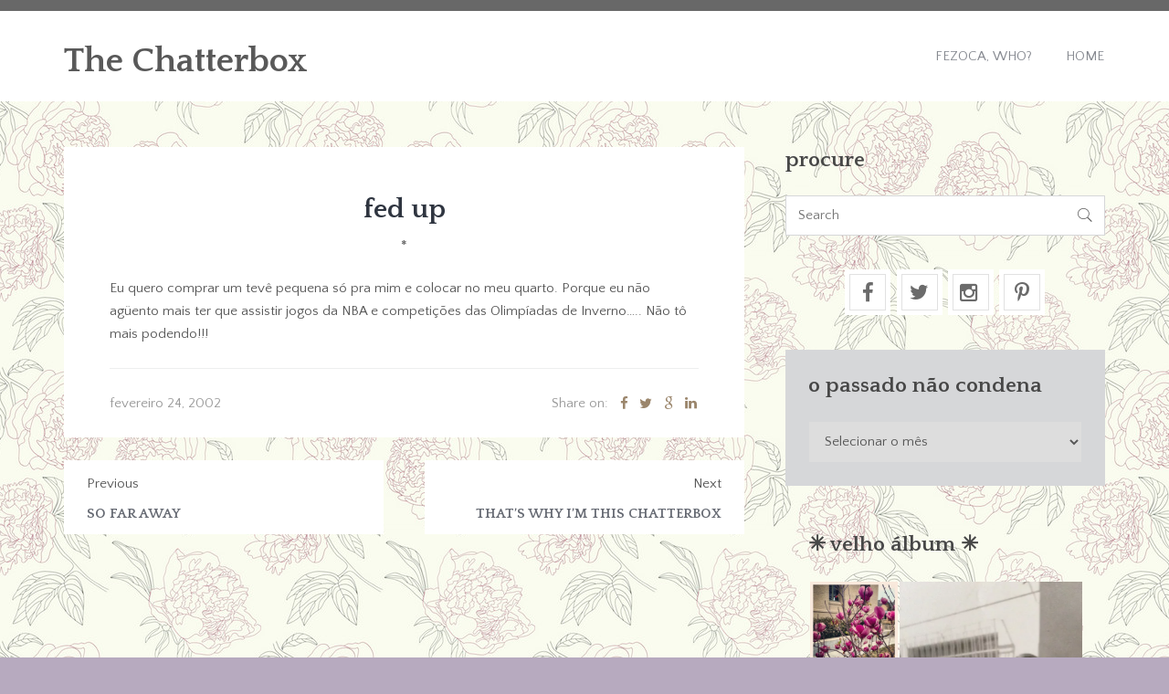

--- FILE ---
content_type: text/html; charset=UTF-8
request_url: https://fezocasblurbs.com/2002/02/fed_up/
body_size: 14227
content:
<!DOCTYPE html>
<html lang="pt-BR" class="no-js">
<head>
	<meta charset="UTF-8">
	<meta name="viewport" content="width=device-width">
	<link rel="profile" href="http://gmpg.org/xfn/11">
	<link rel="pingback" href="https://fezocasblurbs.com/xmlrpc.php">
	<title>fed up &#8211; The Chatterbox</title>
<meta name='robots' content='max-image-preview:large' />
<link rel='dns-prefetch' href='//secure.gravatar.com' />
<link rel='dns-prefetch' href='//stats.wp.com' />
<link rel='dns-prefetch' href='//fonts.googleapis.com' />
<link rel='dns-prefetch' href='//v0.wordpress.com' />
<link rel='dns-prefetch' href='//jetpack.wordpress.com' />
<link rel='dns-prefetch' href='//s0.wp.com' />
<link rel='dns-prefetch' href='//public-api.wordpress.com' />
<link rel='dns-prefetch' href='//0.gravatar.com' />
<link rel='dns-prefetch' href='//1.gravatar.com' />
<link rel='dns-prefetch' href='//2.gravatar.com' />
<link rel='preconnect' href='//i0.wp.com' />
<link rel='preconnect' href='//c0.wp.com' />
<link rel="alternate" type="application/rss+xml" title="Feed para The Chatterbox &raquo;" href="https://fezocasblurbs.com/feed/" />
<link rel="alternate" type="application/rss+xml" title="Feed de comentários para The Chatterbox &raquo;" href="https://fezocasblurbs.com/comments/feed/" />
<link rel="alternate" title="oEmbed (JSON)" type="application/json+oembed" href="https://fezocasblurbs.com/wp-json/oembed/1.0/embed?url=https%3A%2F%2Ffezocasblurbs.com%2F2002%2F02%2Ffed_up%2F" />
<link rel="alternate" title="oEmbed (XML)" type="text/xml+oembed" href="https://fezocasblurbs.com/wp-json/oembed/1.0/embed?url=https%3A%2F%2Ffezocasblurbs.com%2F2002%2F02%2Ffed_up%2F&#038;format=xml" />
<style id='wp-img-auto-sizes-contain-inline-css' type='text/css'>
img:is([sizes=auto i],[sizes^="auto," i]){contain-intrinsic-size:3000px 1500px}
/*# sourceURL=wp-img-auto-sizes-contain-inline-css */
</style>
<style id='wp-emoji-styles-inline-css' type='text/css'>

	img.wp-smiley, img.emoji {
		display: inline !important;
		border: none !important;
		box-shadow: none !important;
		height: 1em !important;
		width: 1em !important;
		margin: 0 0.07em !important;
		vertical-align: -0.1em !important;
		background: none !important;
		padding: 0 !important;
	}
/*# sourceURL=wp-emoji-styles-inline-css */
</style>
<style id='wp-block-library-inline-css' type='text/css'>
:root{--wp-block-synced-color:#7a00df;--wp-block-synced-color--rgb:122,0,223;--wp-bound-block-color:var(--wp-block-synced-color);--wp-editor-canvas-background:#ddd;--wp-admin-theme-color:#007cba;--wp-admin-theme-color--rgb:0,124,186;--wp-admin-theme-color-darker-10:#006ba1;--wp-admin-theme-color-darker-10--rgb:0,107,160.5;--wp-admin-theme-color-darker-20:#005a87;--wp-admin-theme-color-darker-20--rgb:0,90,135;--wp-admin-border-width-focus:2px}@media (min-resolution:192dpi){:root{--wp-admin-border-width-focus:1.5px}}.wp-element-button{cursor:pointer}:root .has-very-light-gray-background-color{background-color:#eee}:root .has-very-dark-gray-background-color{background-color:#313131}:root .has-very-light-gray-color{color:#eee}:root .has-very-dark-gray-color{color:#313131}:root .has-vivid-green-cyan-to-vivid-cyan-blue-gradient-background{background:linear-gradient(135deg,#00d084,#0693e3)}:root .has-purple-crush-gradient-background{background:linear-gradient(135deg,#34e2e4,#4721fb 50%,#ab1dfe)}:root .has-hazy-dawn-gradient-background{background:linear-gradient(135deg,#faaca8,#dad0ec)}:root .has-subdued-olive-gradient-background{background:linear-gradient(135deg,#fafae1,#67a671)}:root .has-atomic-cream-gradient-background{background:linear-gradient(135deg,#fdd79a,#004a59)}:root .has-nightshade-gradient-background{background:linear-gradient(135deg,#330968,#31cdcf)}:root .has-midnight-gradient-background{background:linear-gradient(135deg,#020381,#2874fc)}:root{--wp--preset--font-size--normal:16px;--wp--preset--font-size--huge:42px}.has-regular-font-size{font-size:1em}.has-larger-font-size{font-size:2.625em}.has-normal-font-size{font-size:var(--wp--preset--font-size--normal)}.has-huge-font-size{font-size:var(--wp--preset--font-size--huge)}.has-text-align-center{text-align:center}.has-text-align-left{text-align:left}.has-text-align-right{text-align:right}.has-fit-text{white-space:nowrap!important}#end-resizable-editor-section{display:none}.aligncenter{clear:both}.items-justified-left{justify-content:flex-start}.items-justified-center{justify-content:center}.items-justified-right{justify-content:flex-end}.items-justified-space-between{justify-content:space-between}.screen-reader-text{border:0;clip-path:inset(50%);height:1px;margin:-1px;overflow:hidden;padding:0;position:absolute;width:1px;word-wrap:normal!important}.screen-reader-text:focus{background-color:#ddd;clip-path:none;color:#444;display:block;font-size:1em;height:auto;left:5px;line-height:normal;padding:15px 23px 14px;text-decoration:none;top:5px;width:auto;z-index:100000}html :where(.has-border-color){border-style:solid}html :where([style*=border-top-color]){border-top-style:solid}html :where([style*=border-right-color]){border-right-style:solid}html :where([style*=border-bottom-color]){border-bottom-style:solid}html :where([style*=border-left-color]){border-left-style:solid}html :where([style*=border-width]){border-style:solid}html :where([style*=border-top-width]){border-top-style:solid}html :where([style*=border-right-width]){border-right-style:solid}html :where([style*=border-bottom-width]){border-bottom-style:solid}html :where([style*=border-left-width]){border-left-style:solid}html :where(img[class*=wp-image-]){height:auto;max-width:100%}:where(figure){margin:0 0 1em}html :where(.is-position-sticky){--wp-admin--admin-bar--position-offset:var(--wp-admin--admin-bar--height,0px)}@media screen and (max-width:600px){html :where(.is-position-sticky){--wp-admin--admin-bar--position-offset:0px}}

/*# sourceURL=wp-block-library-inline-css */
</style><style id='global-styles-inline-css' type='text/css'>
:root{--wp--preset--aspect-ratio--square: 1;--wp--preset--aspect-ratio--4-3: 4/3;--wp--preset--aspect-ratio--3-4: 3/4;--wp--preset--aspect-ratio--3-2: 3/2;--wp--preset--aspect-ratio--2-3: 2/3;--wp--preset--aspect-ratio--16-9: 16/9;--wp--preset--aspect-ratio--9-16: 9/16;--wp--preset--color--black: #000000;--wp--preset--color--cyan-bluish-gray: #abb8c3;--wp--preset--color--white: #ffffff;--wp--preset--color--pale-pink: #f78da7;--wp--preset--color--vivid-red: #cf2e2e;--wp--preset--color--luminous-vivid-orange: #ff6900;--wp--preset--color--luminous-vivid-amber: #fcb900;--wp--preset--color--light-green-cyan: #7bdcb5;--wp--preset--color--vivid-green-cyan: #00d084;--wp--preset--color--pale-cyan-blue: #8ed1fc;--wp--preset--color--vivid-cyan-blue: #0693e3;--wp--preset--color--vivid-purple: #9b51e0;--wp--preset--gradient--vivid-cyan-blue-to-vivid-purple: linear-gradient(135deg,rgb(6,147,227) 0%,rgb(155,81,224) 100%);--wp--preset--gradient--light-green-cyan-to-vivid-green-cyan: linear-gradient(135deg,rgb(122,220,180) 0%,rgb(0,208,130) 100%);--wp--preset--gradient--luminous-vivid-amber-to-luminous-vivid-orange: linear-gradient(135deg,rgb(252,185,0) 0%,rgb(255,105,0) 100%);--wp--preset--gradient--luminous-vivid-orange-to-vivid-red: linear-gradient(135deg,rgb(255,105,0) 0%,rgb(207,46,46) 100%);--wp--preset--gradient--very-light-gray-to-cyan-bluish-gray: linear-gradient(135deg,rgb(238,238,238) 0%,rgb(169,184,195) 100%);--wp--preset--gradient--cool-to-warm-spectrum: linear-gradient(135deg,rgb(74,234,220) 0%,rgb(151,120,209) 20%,rgb(207,42,186) 40%,rgb(238,44,130) 60%,rgb(251,105,98) 80%,rgb(254,248,76) 100%);--wp--preset--gradient--blush-light-purple: linear-gradient(135deg,rgb(255,206,236) 0%,rgb(152,150,240) 100%);--wp--preset--gradient--blush-bordeaux: linear-gradient(135deg,rgb(254,205,165) 0%,rgb(254,45,45) 50%,rgb(107,0,62) 100%);--wp--preset--gradient--luminous-dusk: linear-gradient(135deg,rgb(255,203,112) 0%,rgb(199,81,192) 50%,rgb(65,88,208) 100%);--wp--preset--gradient--pale-ocean: linear-gradient(135deg,rgb(255,245,203) 0%,rgb(182,227,212) 50%,rgb(51,167,181) 100%);--wp--preset--gradient--electric-grass: linear-gradient(135deg,rgb(202,248,128) 0%,rgb(113,206,126) 100%);--wp--preset--gradient--midnight: linear-gradient(135deg,rgb(2,3,129) 0%,rgb(40,116,252) 100%);--wp--preset--font-size--small: 13px;--wp--preset--font-size--medium: 20px;--wp--preset--font-size--large: 36px;--wp--preset--font-size--x-large: 42px;--wp--preset--spacing--20: 0.44rem;--wp--preset--spacing--30: 0.67rem;--wp--preset--spacing--40: 1rem;--wp--preset--spacing--50: 1.5rem;--wp--preset--spacing--60: 2.25rem;--wp--preset--spacing--70: 3.38rem;--wp--preset--spacing--80: 5.06rem;--wp--preset--shadow--natural: 6px 6px 9px rgba(0, 0, 0, 0.2);--wp--preset--shadow--deep: 12px 12px 50px rgba(0, 0, 0, 0.4);--wp--preset--shadow--sharp: 6px 6px 0px rgba(0, 0, 0, 0.2);--wp--preset--shadow--outlined: 6px 6px 0px -3px rgb(255, 255, 255), 6px 6px rgb(0, 0, 0);--wp--preset--shadow--crisp: 6px 6px 0px rgb(0, 0, 0);}:where(.is-layout-flex){gap: 0.5em;}:where(.is-layout-grid){gap: 0.5em;}body .is-layout-flex{display: flex;}.is-layout-flex{flex-wrap: wrap;align-items: center;}.is-layout-flex > :is(*, div){margin: 0;}body .is-layout-grid{display: grid;}.is-layout-grid > :is(*, div){margin: 0;}:where(.wp-block-columns.is-layout-flex){gap: 2em;}:where(.wp-block-columns.is-layout-grid){gap: 2em;}:where(.wp-block-post-template.is-layout-flex){gap: 1.25em;}:where(.wp-block-post-template.is-layout-grid){gap: 1.25em;}.has-black-color{color: var(--wp--preset--color--black) !important;}.has-cyan-bluish-gray-color{color: var(--wp--preset--color--cyan-bluish-gray) !important;}.has-white-color{color: var(--wp--preset--color--white) !important;}.has-pale-pink-color{color: var(--wp--preset--color--pale-pink) !important;}.has-vivid-red-color{color: var(--wp--preset--color--vivid-red) !important;}.has-luminous-vivid-orange-color{color: var(--wp--preset--color--luminous-vivid-orange) !important;}.has-luminous-vivid-amber-color{color: var(--wp--preset--color--luminous-vivid-amber) !important;}.has-light-green-cyan-color{color: var(--wp--preset--color--light-green-cyan) !important;}.has-vivid-green-cyan-color{color: var(--wp--preset--color--vivid-green-cyan) !important;}.has-pale-cyan-blue-color{color: var(--wp--preset--color--pale-cyan-blue) !important;}.has-vivid-cyan-blue-color{color: var(--wp--preset--color--vivid-cyan-blue) !important;}.has-vivid-purple-color{color: var(--wp--preset--color--vivid-purple) !important;}.has-black-background-color{background-color: var(--wp--preset--color--black) !important;}.has-cyan-bluish-gray-background-color{background-color: var(--wp--preset--color--cyan-bluish-gray) !important;}.has-white-background-color{background-color: var(--wp--preset--color--white) !important;}.has-pale-pink-background-color{background-color: var(--wp--preset--color--pale-pink) !important;}.has-vivid-red-background-color{background-color: var(--wp--preset--color--vivid-red) !important;}.has-luminous-vivid-orange-background-color{background-color: var(--wp--preset--color--luminous-vivid-orange) !important;}.has-luminous-vivid-amber-background-color{background-color: var(--wp--preset--color--luminous-vivid-amber) !important;}.has-light-green-cyan-background-color{background-color: var(--wp--preset--color--light-green-cyan) !important;}.has-vivid-green-cyan-background-color{background-color: var(--wp--preset--color--vivid-green-cyan) !important;}.has-pale-cyan-blue-background-color{background-color: var(--wp--preset--color--pale-cyan-blue) !important;}.has-vivid-cyan-blue-background-color{background-color: var(--wp--preset--color--vivid-cyan-blue) !important;}.has-vivid-purple-background-color{background-color: var(--wp--preset--color--vivid-purple) !important;}.has-black-border-color{border-color: var(--wp--preset--color--black) !important;}.has-cyan-bluish-gray-border-color{border-color: var(--wp--preset--color--cyan-bluish-gray) !important;}.has-white-border-color{border-color: var(--wp--preset--color--white) !important;}.has-pale-pink-border-color{border-color: var(--wp--preset--color--pale-pink) !important;}.has-vivid-red-border-color{border-color: var(--wp--preset--color--vivid-red) !important;}.has-luminous-vivid-orange-border-color{border-color: var(--wp--preset--color--luminous-vivid-orange) !important;}.has-luminous-vivid-amber-border-color{border-color: var(--wp--preset--color--luminous-vivid-amber) !important;}.has-light-green-cyan-border-color{border-color: var(--wp--preset--color--light-green-cyan) !important;}.has-vivid-green-cyan-border-color{border-color: var(--wp--preset--color--vivid-green-cyan) !important;}.has-pale-cyan-blue-border-color{border-color: var(--wp--preset--color--pale-cyan-blue) !important;}.has-vivid-cyan-blue-border-color{border-color: var(--wp--preset--color--vivid-cyan-blue) !important;}.has-vivid-purple-border-color{border-color: var(--wp--preset--color--vivid-purple) !important;}.has-vivid-cyan-blue-to-vivid-purple-gradient-background{background: var(--wp--preset--gradient--vivid-cyan-blue-to-vivid-purple) !important;}.has-light-green-cyan-to-vivid-green-cyan-gradient-background{background: var(--wp--preset--gradient--light-green-cyan-to-vivid-green-cyan) !important;}.has-luminous-vivid-amber-to-luminous-vivid-orange-gradient-background{background: var(--wp--preset--gradient--luminous-vivid-amber-to-luminous-vivid-orange) !important;}.has-luminous-vivid-orange-to-vivid-red-gradient-background{background: var(--wp--preset--gradient--luminous-vivid-orange-to-vivid-red) !important;}.has-very-light-gray-to-cyan-bluish-gray-gradient-background{background: var(--wp--preset--gradient--very-light-gray-to-cyan-bluish-gray) !important;}.has-cool-to-warm-spectrum-gradient-background{background: var(--wp--preset--gradient--cool-to-warm-spectrum) !important;}.has-blush-light-purple-gradient-background{background: var(--wp--preset--gradient--blush-light-purple) !important;}.has-blush-bordeaux-gradient-background{background: var(--wp--preset--gradient--blush-bordeaux) !important;}.has-luminous-dusk-gradient-background{background: var(--wp--preset--gradient--luminous-dusk) !important;}.has-pale-ocean-gradient-background{background: var(--wp--preset--gradient--pale-ocean) !important;}.has-electric-grass-gradient-background{background: var(--wp--preset--gradient--electric-grass) !important;}.has-midnight-gradient-background{background: var(--wp--preset--gradient--midnight) !important;}.has-small-font-size{font-size: var(--wp--preset--font-size--small) !important;}.has-medium-font-size{font-size: var(--wp--preset--font-size--medium) !important;}.has-large-font-size{font-size: var(--wp--preset--font-size--large) !important;}.has-x-large-font-size{font-size: var(--wp--preset--font-size--x-large) !important;}
/*# sourceURL=global-styles-inline-css */
</style>

<style id='classic-theme-styles-inline-css' type='text/css'>
/*! This file is auto-generated */
.wp-block-button__link{color:#fff;background-color:#32373c;border-radius:9999px;box-shadow:none;text-decoration:none;padding:calc(.667em + 2px) calc(1.333em + 2px);font-size:1.125em}.wp-block-file__button{background:#32373c;color:#fff;text-decoration:none}
/*# sourceURL=/wp-includes/css/classic-themes.min.css */
</style>
<link rel='stylesheet' id='swiper-style-css' href='https://fezocasblurbs.com/wp-content/plugins/designhooks-utils/assets/css/swiper.css?ver=6.9' type='text/css' media='all' />
<link rel='stylesheet' id='dh-fonts-css' href='//fonts.googleapis.com/css?family=Quattrocento%3A400%2C700%7CQuattrocento+Sans%3A400%2C700&#038;subset=latin%2Clatin-ext' type='text/css' media='all' />
<link rel='stylesheet' id='dh-style-css' href='https://fezocasblurbs.com/wp-content/themes/sentio-pro/style.css' type='text/css' media='all' />
<style id='dh-style-inline-css' type='text/css'>
.bg-alpha{background: #595959 !important;}.text-alpha{color: #595959 !important;}.bg-beta{background: #6b6b6b !important;}.text-beta{color: #6b6b6b !important;}.bg-delta{background: #474747 !important;}.text-delta{color: #474747 !important;}.bg-gamma{background: #686868 !important;}.text-gamma{color: #686868 !important;}.bg-epsilon{background: #4d215e !important;}.text-epsilon{color: #4d215e !important;}body{color: #565656 !important;}
/*# sourceURL=dh-style-inline-css */
</style>
<script type="text/javascript" src="https://c0.wp.com/c/6.9/wp-includes/js/jquery/jquery.min.js" id="jquery-core-js"></script>
<script type="text/javascript" src="https://c0.wp.com/c/6.9/wp-includes/js/jquery/jquery-migrate.min.js" id="jquery-migrate-js"></script>
<link rel="https://api.w.org/" href="https://fezocasblurbs.com/wp-json/" /><link rel="alternate" title="JSON" type="application/json" href="https://fezocasblurbs.com/wp-json/wp/v2/posts/516" /><link rel="EditURI" type="application/rsd+xml" title="RSD" href="https://fezocasblurbs.com/xmlrpc.php?rsd" />
<meta name="generator" content="WordPress 6.9" />
<link rel="canonical" href="https://fezocasblurbs.com/2002/02/fed_up/" />
<link rel='shortlink' href='https://wp.me/s7IoD1-fed_up' />
	<style>img#wpstats{display:none}</style>
		<style type="text/css" id="custom-background-css">
body.custom-background { background-color: #b7aabf; background-image: url("https://fezocasblurbs.com/wp-content/uploads/2016/08/background-chatterbox-2.jpg"); background-position: center top; background-size: auto; background-repeat: repeat; background-attachment: fixed; }
</style>
	<link rel="icon" href="https://i0.wp.com/fezocasblurbs.com/wp-content/uploads/2016/08/cropped-background-chatterbox-2.jpg?fit=32%2C32&#038;ssl=1" sizes="32x32" />
<link rel="icon" href="https://i0.wp.com/fezocasblurbs.com/wp-content/uploads/2016/08/cropped-background-chatterbox-2.jpg?fit=192%2C192&#038;ssl=1" sizes="192x192" />
<link rel="apple-touch-icon" href="https://i0.wp.com/fezocasblurbs.com/wp-content/uploads/2016/08/cropped-background-chatterbox-2.jpg?fit=180%2C180&#038;ssl=1" />
<meta name="msapplication-TileImage" content="https://i0.wp.com/fezocasblurbs.com/wp-content/uploads/2016/08/cropped-background-chatterbox-2.jpg?fit=270%2C270&#038;ssl=1" />
		<style type="text/css" id="wp-custom-css">
			/*
Bem-vindo ao CSS Personalizado!

Para saber como isso funciona, veja http://wp.me/PEmnE-Bt
*/
.moldura {
	margin: .4em;
	padding: .4em;
	border: 1px solid #CBCBCB;
	background-color: #ffffff;
	display: inline;
}		</style>
		<link rel='stylesheet' id='jetpack-swiper-library-css' href='https://c0.wp.com/p/jetpack/15.4/_inc/blocks/swiper.css' type='text/css' media='all' />
<link rel='stylesheet' id='jetpack-carousel-css' href='https://c0.wp.com/p/jetpack/15.4/modules/carousel/jetpack-carousel.css' type='text/css' media='all' />
<link rel='stylesheet' id='tiled-gallery-css' href='https://c0.wp.com/p/jetpack/15.4/modules/tiled-gallery/tiled-gallery/tiled-gallery.css' type='text/css' media='all' />
</head>

<body class="wp-singular post-template-default single single-post postid-516 single-format-standard custom-background wp-theme-sentio-pro">
		<div id="page-canvas" class="main-container">
			<header id="page-header" class="main-header bg-white header-one" role="banner">
	<section class="header-meta bg-gamma text-beta">
		<div class="container">
			<div class="row">
				<div class="col-md-7">
					<div class="header-meta-text">
											</div>
				</div>
				<div class="col-md-5">
					<div class="header-social align-right">
						<ul class="inline-list"></ul>					</div>
				</div>
			</div>
		</div>
	</section> <!-- /.header-meta -->

	<section class="header-nav">
		<div class="container">
			<div class="row make-vertical">
				<div class="col-sm-4">
					<figure class="brand-identity">
						<h2><a class="text-alpha" href="https://fezocasblurbs.com/" rel="home">The Chatterbox</a></h2>						
					</figure>
				</div>
				<div class="col-sm-8">
					<nav class="primary-navigation align-right text-uppercase">
						<a href="#" class="nav-devices font-2x"><i data-icon="&#xe674;"></i></a>
						<ul id="menu-menu" class="inline-list"><li id="menu-item-3344" class="menu-item menu-item-type-custom menu-item-object-custom menu-item-3344"><a href="http://www.fezocasblurbs.com/who">Fezoca, Who?</a></li>
<li id="menu-item-3392" class="menu-item menu-item-type-custom menu-item-object-custom menu-item-3392"><a href="http://www.fezocasblurbs.com/">Home</a></li>
</ul>					</nav>
				</div>
			</div>
		</div>
	</section> <!-- /.header-nav -->
</header> <!-- /.main-container -->

	<main class="main-content" role="main">
		<section class="content-box">
			<div class="container">
				<div class="row">
					<div class="col-md-8">
						
							<article id="post-516" class="bg-white dh-post post-516 post type-post status-publish format-standard hentry category-1">
		
	<div class="post-content">
		<h3 class="post-title text-center">fed up</h3>		<h5 class="post-categories text-center text-beta font-alpha text-uppercase"><a href="https://fezocasblurbs.com/category/1/" rel="category tag">*</a></h5>
		<div class="post-body-content">
							<p>Eu quero comprar um tevê pequena só pra mim e colocar no meu quarto. Porque eu não agüento mais ter que assistir jogos da NBA e competições das Olimpíadas de Inverno&#8230;.. Não tô mais podendo!!!</p>
					</div>
						<footer class="post-meta">
			<div class="row">
				<div class="col-md-6">
					<time class="post-date">fevereiro 24, 2002</time>									</div>
				<div class="col-md-6">
					<div class="align-right">
						<ul class="inline-list post-socials"><li>Share on:</li><li><a href="https://www.facebook.com/sharer/sharer.php?u=https://fezocasblurbs.com/2002/02/fed_up/" target="_blank"><i data-icon="&#xf09a"></i></a></li><li><a href="https://twitter.com/intent/tweet?original_referer=https://fezocasblurbs.com/2002/02/fed_up/&text=fed up" target="_blank"><i data-icon="&#xf099"></i></a></li><li><a href="https://plus.google.com/share?url=https://fezocasblurbs.com/2002/02/fed_up/" target="_blank"><i data-icon="&#xf1a0"></i></a></li><li><a href="https://www.linkedin.com/shareArticle?mini=true&url=https://fezocasblurbs.com/2002/02/fed_up/=url&title=fed up" target="_blank"><i data-icon="&#xf0e1"></i></a></li></ul>					</div>
				</div>
			</div>
		</footer>
			</div>
</article>



	<div class="post-extralink">
		<div class="row">
			<div class="col-sm-6">
									<div class="post-prev bg-white">
					<a href="https://fezocasblurbs.com/2002/02/so_far_away/">
						<em style="background-image: url();"></em>
					</a>
					<span>Previous</span>
					<h5>so far away</h5>
				 	</div>
							</div>
				
			<div class="col-sm-6">
									<div class="post-next bg-white">
						<a href="https://fezocasblurbs.com/2002/02/thats_why_im_this_chatterbox/">
							<em style="background-image: url();"></em>
						</a>
						<span>Next</span>
						<h5>that&#8217;s why i&#8217;m this chatterbox</h5>
				 	</div>
							</div>
		</div>
	</div>

						
							<div class="post-pagination align-center">
															</div>

											</div>
					<div class="col-md-4">
						<div id="search-2" class="dh-widget widget_search"><h4 class="widget-title text-delta">procure</h4><form role="search" method="get" class="search-form" action="https://fezocasblurbs.com/"><input type="search" class="search-field" placeholder="Search" value="" name="s" title="Search for:">
				<button class="search-submit">&#xe6a3;</button></form></div><div id="dh-social-media-3" class="dh-widget widget_dh-social-media"><div class="dh-social-media">
	<ul class="inline-list">
									<li><a href="https://www.facebook.com/ferguimaraesrosa" class="bg-white text-beta" target="_blank">
					<i data-icon="&#xf09a;"></i></a></li>
												<li><a href="https://twitter.com/fezoca" class="bg-white text-beta" target="_blank">
					<i data-icon="&#xf099;"></i></a></li>
												<li><a href="https://www.instagram.com/ferguimaraesrosa/" class="bg-white text-beta" target="_blank">
					<i data-icon="&#xf16d;"></i></a></li>
												<li><a href="https://www.pinterest.com/feguimaraesrosa/" class="bg-white text-beta" target="_blank">
					<i data-icon="&#xf231;"></i></a></li>
											</ul>
</div></div><div id="archives-2" class="dh-widget widget_archive"><h4 class="widget-title text-delta">o passado não condena</h4>		<label class="screen-reader-text" for="archives-dropdown-2">o passado não condena</label>
		<select id="archives-dropdown-2" name="archive-dropdown">
			
			<option value="">Selecionar o mês</option>
				<option value='https://fezocasblurbs.com/2023/06/'> junho 2023 </option>
	<option value='https://fezocasblurbs.com/2023/05/'> maio 2023 </option>
	<option value='https://fezocasblurbs.com/2022/12/'> dezembro 2022 </option>
	<option value='https://fezocasblurbs.com/2022/09/'> setembro 2022 </option>
	<option value='https://fezocasblurbs.com/2022/07/'> julho 2022 </option>
	<option value='https://fezocasblurbs.com/2022/06/'> junho 2022 </option>
	<option value='https://fezocasblurbs.com/2022/03/'> março 2022 </option>
	<option value='https://fezocasblurbs.com/2022/02/'> fevereiro 2022 </option>
	<option value='https://fezocasblurbs.com/2022/01/'> janeiro 2022 </option>
	<option value='https://fezocasblurbs.com/2021/12/'> dezembro 2021 </option>
	<option value='https://fezocasblurbs.com/2021/11/'> novembro 2021 </option>
	<option value='https://fezocasblurbs.com/2021/10/'> outubro 2021 </option>
	<option value='https://fezocasblurbs.com/2021/09/'> setembro 2021 </option>
	<option value='https://fezocasblurbs.com/2021/08/'> agosto 2021 </option>
	<option value='https://fezocasblurbs.com/2021/01/'> janeiro 2021 </option>
	<option value='https://fezocasblurbs.com/2020/12/'> dezembro 2020 </option>
	<option value='https://fezocasblurbs.com/2020/11/'> novembro 2020 </option>
	<option value='https://fezocasblurbs.com/2020/10/'> outubro 2020 </option>
	<option value='https://fezocasblurbs.com/2020/08/'> agosto 2020 </option>
	<option value='https://fezocasblurbs.com/2020/06/'> junho 2020 </option>
	<option value='https://fezocasblurbs.com/2020/03/'> março 2020 </option>
	<option value='https://fezocasblurbs.com/2020/02/'> fevereiro 2020 </option>
	<option value='https://fezocasblurbs.com/2020/01/'> janeiro 2020 </option>
	<option value='https://fezocasblurbs.com/2019/12/'> dezembro 2019 </option>
	<option value='https://fezocasblurbs.com/2019/11/'> novembro 2019 </option>
	<option value='https://fezocasblurbs.com/2019/10/'> outubro 2019 </option>
	<option value='https://fezocasblurbs.com/2019/09/'> setembro 2019 </option>
	<option value='https://fezocasblurbs.com/2019/08/'> agosto 2019 </option>
	<option value='https://fezocasblurbs.com/2019/07/'> julho 2019 </option>
	<option value='https://fezocasblurbs.com/2019/06/'> junho 2019 </option>
	<option value='https://fezocasblurbs.com/2019/05/'> maio 2019 </option>
	<option value='https://fezocasblurbs.com/2019/04/'> abril 2019 </option>
	<option value='https://fezocasblurbs.com/2019/03/'> março 2019 </option>
	<option value='https://fezocasblurbs.com/2019/02/'> fevereiro 2019 </option>
	<option value='https://fezocasblurbs.com/2019/01/'> janeiro 2019 </option>
	<option value='https://fezocasblurbs.com/2018/12/'> dezembro 2018 </option>
	<option value='https://fezocasblurbs.com/2018/11/'> novembro 2018 </option>
	<option value='https://fezocasblurbs.com/2018/10/'> outubro 2018 </option>
	<option value='https://fezocasblurbs.com/2018/09/'> setembro 2018 </option>
	<option value='https://fezocasblurbs.com/2018/08/'> agosto 2018 </option>
	<option value='https://fezocasblurbs.com/2018/07/'> julho 2018 </option>
	<option value='https://fezocasblurbs.com/2018/06/'> junho 2018 </option>
	<option value='https://fezocasblurbs.com/2018/05/'> maio 2018 </option>
	<option value='https://fezocasblurbs.com/2018/04/'> abril 2018 </option>
	<option value='https://fezocasblurbs.com/2018/03/'> março 2018 </option>
	<option value='https://fezocasblurbs.com/2018/02/'> fevereiro 2018 </option>
	<option value='https://fezocasblurbs.com/2018/01/'> janeiro 2018 </option>
	<option value='https://fezocasblurbs.com/2017/12/'> dezembro 2017 </option>
	<option value='https://fezocasblurbs.com/2017/11/'> novembro 2017 </option>
	<option value='https://fezocasblurbs.com/2017/10/'> outubro 2017 </option>
	<option value='https://fezocasblurbs.com/2017/09/'> setembro 2017 </option>
	<option value='https://fezocasblurbs.com/2017/08/'> agosto 2017 </option>
	<option value='https://fezocasblurbs.com/2017/07/'> julho 2017 </option>
	<option value='https://fezocasblurbs.com/2017/06/'> junho 2017 </option>
	<option value='https://fezocasblurbs.com/2017/05/'> maio 2017 </option>
	<option value='https://fezocasblurbs.com/2017/04/'> abril 2017 </option>
	<option value='https://fezocasblurbs.com/2017/03/'> março 2017 </option>
	<option value='https://fezocasblurbs.com/2017/02/'> fevereiro 2017 </option>
	<option value='https://fezocasblurbs.com/2017/01/'> janeiro 2017 </option>
	<option value='https://fezocasblurbs.com/2016/12/'> dezembro 2016 </option>
	<option value='https://fezocasblurbs.com/2016/11/'> novembro 2016 </option>
	<option value='https://fezocasblurbs.com/2016/10/'> outubro 2016 </option>
	<option value='https://fezocasblurbs.com/2016/09/'> setembro 2016 </option>
	<option value='https://fezocasblurbs.com/2016/08/'> agosto 2016 </option>
	<option value='https://fezocasblurbs.com/2016/07/'> julho 2016 </option>
	<option value='https://fezocasblurbs.com/2016/06/'> junho 2016 </option>
	<option value='https://fezocasblurbs.com/2016/05/'> maio 2016 </option>
	<option value='https://fezocasblurbs.com/2016/04/'> abril 2016 </option>
	<option value='https://fezocasblurbs.com/2016/03/'> março 2016 </option>
	<option value='https://fezocasblurbs.com/2016/02/'> fevereiro 2016 </option>
	<option value='https://fezocasblurbs.com/2016/01/'> janeiro 2016 </option>
	<option value='https://fezocasblurbs.com/2015/12/'> dezembro 2015 </option>
	<option value='https://fezocasblurbs.com/2015/11/'> novembro 2015 </option>
	<option value='https://fezocasblurbs.com/2015/10/'> outubro 2015 </option>
	<option value='https://fezocasblurbs.com/2015/09/'> setembro 2015 </option>
	<option value='https://fezocasblurbs.com/2015/08/'> agosto 2015 </option>
	<option value='https://fezocasblurbs.com/2015/07/'> julho 2015 </option>
	<option value='https://fezocasblurbs.com/2015/06/'> junho 2015 </option>
	<option value='https://fezocasblurbs.com/2015/05/'> maio 2015 </option>
	<option value='https://fezocasblurbs.com/2015/04/'> abril 2015 </option>
	<option value='https://fezocasblurbs.com/2015/03/'> março 2015 </option>
	<option value='https://fezocasblurbs.com/2015/02/'> fevereiro 2015 </option>
	<option value='https://fezocasblurbs.com/2015/01/'> janeiro 2015 </option>
	<option value='https://fezocasblurbs.com/2014/12/'> dezembro 2014 </option>
	<option value='https://fezocasblurbs.com/2014/11/'> novembro 2014 </option>
	<option value='https://fezocasblurbs.com/2014/10/'> outubro 2014 </option>
	<option value='https://fezocasblurbs.com/2014/09/'> setembro 2014 </option>
	<option value='https://fezocasblurbs.com/2014/08/'> agosto 2014 </option>
	<option value='https://fezocasblurbs.com/2014/07/'> julho 2014 </option>
	<option value='https://fezocasblurbs.com/2014/06/'> junho 2014 </option>
	<option value='https://fezocasblurbs.com/2014/05/'> maio 2014 </option>
	<option value='https://fezocasblurbs.com/2014/04/'> abril 2014 </option>
	<option value='https://fezocasblurbs.com/2014/03/'> março 2014 </option>
	<option value='https://fezocasblurbs.com/2014/02/'> fevereiro 2014 </option>
	<option value='https://fezocasblurbs.com/2014/01/'> janeiro 2014 </option>
	<option value='https://fezocasblurbs.com/2013/12/'> dezembro 2013 </option>
	<option value='https://fezocasblurbs.com/2013/11/'> novembro 2013 </option>
	<option value='https://fezocasblurbs.com/2013/10/'> outubro 2013 </option>
	<option value='https://fezocasblurbs.com/2013/09/'> setembro 2013 </option>
	<option value='https://fezocasblurbs.com/2013/08/'> agosto 2013 </option>
	<option value='https://fezocasblurbs.com/2013/07/'> julho 2013 </option>
	<option value='https://fezocasblurbs.com/2013/06/'> junho 2013 </option>
	<option value='https://fezocasblurbs.com/2013/05/'> maio 2013 </option>
	<option value='https://fezocasblurbs.com/2013/04/'> abril 2013 </option>
	<option value='https://fezocasblurbs.com/2013/03/'> março 2013 </option>
	<option value='https://fezocasblurbs.com/2013/02/'> fevereiro 2013 </option>
	<option value='https://fezocasblurbs.com/2013/01/'> janeiro 2013 </option>
	<option value='https://fezocasblurbs.com/2012/12/'> dezembro 2012 </option>
	<option value='https://fezocasblurbs.com/2012/11/'> novembro 2012 </option>
	<option value='https://fezocasblurbs.com/2012/10/'> outubro 2012 </option>
	<option value='https://fezocasblurbs.com/2012/09/'> setembro 2012 </option>
	<option value='https://fezocasblurbs.com/2012/08/'> agosto 2012 </option>
	<option value='https://fezocasblurbs.com/2012/07/'> julho 2012 </option>
	<option value='https://fezocasblurbs.com/2012/06/'> junho 2012 </option>
	<option value='https://fezocasblurbs.com/2012/05/'> maio 2012 </option>
	<option value='https://fezocasblurbs.com/2012/04/'> abril 2012 </option>
	<option value='https://fezocasblurbs.com/2012/03/'> março 2012 </option>
	<option value='https://fezocasblurbs.com/2012/02/'> fevereiro 2012 </option>
	<option value='https://fezocasblurbs.com/2012/01/'> janeiro 2012 </option>
	<option value='https://fezocasblurbs.com/2011/12/'> dezembro 2011 </option>
	<option value='https://fezocasblurbs.com/2011/11/'> novembro 2011 </option>
	<option value='https://fezocasblurbs.com/2011/10/'> outubro 2011 </option>
	<option value='https://fezocasblurbs.com/2011/09/'> setembro 2011 </option>
	<option value='https://fezocasblurbs.com/2011/08/'> agosto 2011 </option>
	<option value='https://fezocasblurbs.com/2011/07/'> julho 2011 </option>
	<option value='https://fezocasblurbs.com/2011/06/'> junho 2011 </option>
	<option value='https://fezocasblurbs.com/2011/05/'> maio 2011 </option>
	<option value='https://fezocasblurbs.com/2011/04/'> abril 2011 </option>
	<option value='https://fezocasblurbs.com/2011/03/'> março 2011 </option>
	<option value='https://fezocasblurbs.com/2011/02/'> fevereiro 2011 </option>
	<option value='https://fezocasblurbs.com/2011/01/'> janeiro 2011 </option>
	<option value='https://fezocasblurbs.com/2010/12/'> dezembro 2010 </option>
	<option value='https://fezocasblurbs.com/2010/11/'> novembro 2010 </option>
	<option value='https://fezocasblurbs.com/2010/10/'> outubro 2010 </option>
	<option value='https://fezocasblurbs.com/2010/09/'> setembro 2010 </option>
	<option value='https://fezocasblurbs.com/2010/08/'> agosto 2010 </option>
	<option value='https://fezocasblurbs.com/2010/07/'> julho 2010 </option>
	<option value='https://fezocasblurbs.com/2010/06/'> junho 2010 </option>
	<option value='https://fezocasblurbs.com/2010/05/'> maio 2010 </option>
	<option value='https://fezocasblurbs.com/2010/04/'> abril 2010 </option>
	<option value='https://fezocasblurbs.com/2010/03/'> março 2010 </option>
	<option value='https://fezocasblurbs.com/2010/02/'> fevereiro 2010 </option>
	<option value='https://fezocasblurbs.com/2010/01/'> janeiro 2010 </option>
	<option value='https://fezocasblurbs.com/2009/12/'> dezembro 2009 </option>
	<option value='https://fezocasblurbs.com/2009/11/'> novembro 2009 </option>
	<option value='https://fezocasblurbs.com/2009/10/'> outubro 2009 </option>
	<option value='https://fezocasblurbs.com/2009/09/'> setembro 2009 </option>
	<option value='https://fezocasblurbs.com/2009/08/'> agosto 2009 </option>
	<option value='https://fezocasblurbs.com/2009/07/'> julho 2009 </option>
	<option value='https://fezocasblurbs.com/2009/06/'> junho 2009 </option>
	<option value='https://fezocasblurbs.com/2009/05/'> maio 2009 </option>
	<option value='https://fezocasblurbs.com/2009/04/'> abril 2009 </option>
	<option value='https://fezocasblurbs.com/2009/03/'> março 2009 </option>
	<option value='https://fezocasblurbs.com/2009/02/'> fevereiro 2009 </option>
	<option value='https://fezocasblurbs.com/2009/01/'> janeiro 2009 </option>
	<option value='https://fezocasblurbs.com/2008/12/'> dezembro 2008 </option>
	<option value='https://fezocasblurbs.com/2008/11/'> novembro 2008 </option>
	<option value='https://fezocasblurbs.com/2008/10/'> outubro 2008 </option>
	<option value='https://fezocasblurbs.com/2008/09/'> setembro 2008 </option>
	<option value='https://fezocasblurbs.com/2008/08/'> agosto 2008 </option>
	<option value='https://fezocasblurbs.com/2008/07/'> julho 2008 </option>
	<option value='https://fezocasblurbs.com/2008/06/'> junho 2008 </option>
	<option value='https://fezocasblurbs.com/2008/05/'> maio 2008 </option>
	<option value='https://fezocasblurbs.com/2008/04/'> abril 2008 </option>
	<option value='https://fezocasblurbs.com/2008/03/'> março 2008 </option>
	<option value='https://fezocasblurbs.com/2008/02/'> fevereiro 2008 </option>
	<option value='https://fezocasblurbs.com/2008/01/'> janeiro 2008 </option>
	<option value='https://fezocasblurbs.com/2007/12/'> dezembro 2007 </option>
	<option value='https://fezocasblurbs.com/2007/11/'> novembro 2007 </option>
	<option value='https://fezocasblurbs.com/2007/10/'> outubro 2007 </option>
	<option value='https://fezocasblurbs.com/2007/09/'> setembro 2007 </option>
	<option value='https://fezocasblurbs.com/2007/08/'> agosto 2007 </option>
	<option value='https://fezocasblurbs.com/2007/07/'> julho 2007 </option>
	<option value='https://fezocasblurbs.com/2007/06/'> junho 2007 </option>
	<option value='https://fezocasblurbs.com/2007/05/'> maio 2007 </option>
	<option value='https://fezocasblurbs.com/2007/04/'> abril 2007 </option>
	<option value='https://fezocasblurbs.com/2007/03/'> março 2007 </option>
	<option value='https://fezocasblurbs.com/2007/02/'> fevereiro 2007 </option>
	<option value='https://fezocasblurbs.com/2007/01/'> janeiro 2007 </option>
	<option value='https://fezocasblurbs.com/2006/12/'> dezembro 2006 </option>
	<option value='https://fezocasblurbs.com/2006/11/'> novembro 2006 </option>
	<option value='https://fezocasblurbs.com/2006/10/'> outubro 2006 </option>
	<option value='https://fezocasblurbs.com/2006/09/'> setembro 2006 </option>
	<option value='https://fezocasblurbs.com/2006/08/'> agosto 2006 </option>
	<option value='https://fezocasblurbs.com/2006/07/'> julho 2006 </option>
	<option value='https://fezocasblurbs.com/2006/06/'> junho 2006 </option>
	<option value='https://fezocasblurbs.com/2006/05/'> maio 2006 </option>
	<option value='https://fezocasblurbs.com/2006/04/'> abril 2006 </option>
	<option value='https://fezocasblurbs.com/2006/03/'> março 2006 </option>
	<option value='https://fezocasblurbs.com/2006/02/'> fevereiro 2006 </option>
	<option value='https://fezocasblurbs.com/2006/01/'> janeiro 2006 </option>
	<option value='https://fezocasblurbs.com/2005/12/'> dezembro 2005 </option>
	<option value='https://fezocasblurbs.com/2005/11/'> novembro 2005 </option>
	<option value='https://fezocasblurbs.com/2005/10/'> outubro 2005 </option>
	<option value='https://fezocasblurbs.com/2005/09/'> setembro 2005 </option>
	<option value='https://fezocasblurbs.com/2005/08/'> agosto 2005 </option>
	<option value='https://fezocasblurbs.com/2005/07/'> julho 2005 </option>
	<option value='https://fezocasblurbs.com/2005/06/'> junho 2005 </option>
	<option value='https://fezocasblurbs.com/2005/05/'> maio 2005 </option>
	<option value='https://fezocasblurbs.com/2005/04/'> abril 2005 </option>
	<option value='https://fezocasblurbs.com/2005/03/'> março 2005 </option>
	<option value='https://fezocasblurbs.com/2005/02/'> fevereiro 2005 </option>
	<option value='https://fezocasblurbs.com/2005/01/'> janeiro 2005 </option>
	<option value='https://fezocasblurbs.com/2004/12/'> dezembro 2004 </option>
	<option value='https://fezocasblurbs.com/2004/11/'> novembro 2004 </option>
	<option value='https://fezocasblurbs.com/2004/10/'> outubro 2004 </option>
	<option value='https://fezocasblurbs.com/2004/09/'> setembro 2004 </option>
	<option value='https://fezocasblurbs.com/2004/08/'> agosto 2004 </option>
	<option value='https://fezocasblurbs.com/2004/07/'> julho 2004 </option>
	<option value='https://fezocasblurbs.com/2004/06/'> junho 2004 </option>
	<option value='https://fezocasblurbs.com/2004/05/'> maio 2004 </option>
	<option value='https://fezocasblurbs.com/2004/04/'> abril 2004 </option>
	<option value='https://fezocasblurbs.com/2004/03/'> março 2004 </option>
	<option value='https://fezocasblurbs.com/2004/02/'> fevereiro 2004 </option>
	<option value='https://fezocasblurbs.com/2004/01/'> janeiro 2004 </option>
	<option value='https://fezocasblurbs.com/2003/12/'> dezembro 2003 </option>
	<option value='https://fezocasblurbs.com/2003/11/'> novembro 2003 </option>
	<option value='https://fezocasblurbs.com/2003/10/'> outubro 2003 </option>
	<option value='https://fezocasblurbs.com/2003/09/'> setembro 2003 </option>
	<option value='https://fezocasblurbs.com/2003/08/'> agosto 2003 </option>
	<option value='https://fezocasblurbs.com/2003/07/'> julho 2003 </option>
	<option value='https://fezocasblurbs.com/2003/06/'> junho 2003 </option>
	<option value='https://fezocasblurbs.com/2003/05/'> maio 2003 </option>
	<option value='https://fezocasblurbs.com/2003/04/'> abril 2003 </option>
	<option value='https://fezocasblurbs.com/2003/03/'> março 2003 </option>
	<option value='https://fezocasblurbs.com/2003/02/'> fevereiro 2003 </option>
	<option value='https://fezocasblurbs.com/2003/01/'> janeiro 2003 </option>
	<option value='https://fezocasblurbs.com/2002/12/'> dezembro 2002 </option>
	<option value='https://fezocasblurbs.com/2002/11/'> novembro 2002 </option>
	<option value='https://fezocasblurbs.com/2002/10/'> outubro 2002 </option>
	<option value='https://fezocasblurbs.com/2002/09/'> setembro 2002 </option>
	<option value='https://fezocasblurbs.com/2002/08/'> agosto 2002 </option>
	<option value='https://fezocasblurbs.com/2002/07/'> julho 2002 </option>
	<option value='https://fezocasblurbs.com/2002/06/'> junho 2002 </option>
	<option value='https://fezocasblurbs.com/2002/05/'> maio 2002 </option>
	<option value='https://fezocasblurbs.com/2002/04/'> abril 2002 </option>
	<option value='https://fezocasblurbs.com/2002/03/'> março 2002 </option>
	<option value='https://fezocasblurbs.com/2002/02/'> fevereiro 2002 </option>
	<option value='https://fezocasblurbs.com/2002/01/'> janeiro 2002 </option>
	<option value='https://fezocasblurbs.com/2001/12/'> dezembro 2001 </option>
	<option value='https://fezocasblurbs.com/2001/11/'> novembro 2001 </option>
	<option value='https://fezocasblurbs.com/2001/10/'> outubro 2001 </option>
	<option value='https://fezocasblurbs.com/2001/09/'> setembro 2001 </option>
	<option value='https://fezocasblurbs.com/2001/08/'> agosto 2001 </option>
	<option value='https://fezocasblurbs.com/2001/07/'> julho 2001 </option>
	<option value='https://fezocasblurbs.com/2001/06/'> junho 2001 </option>
	<option value='https://fezocasblurbs.com/2001/05/'> maio 2001 </option>
	<option value='https://fezocasblurbs.com/2001/04/'> abril 2001 </option>
	<option value='https://fezocasblurbs.com/2001/03/'> março 2001 </option>
	<option value='https://fezocasblurbs.com/2001/02/'> fevereiro 2001 </option>
	<option value='https://fezocasblurbs.com/2001/01/'> janeiro 2001 </option>
	<option value='https://fezocasblurbs.com/2000/12/'> dezembro 2000 </option>
	<option value='https://fezocasblurbs.com/2000/11/'> novembro 2000 </option>
	<option value='https://fezocasblurbs.com/2000/10/'> outubro 2000 </option>

		</select>

			<script type="text/javascript">
/* <![CDATA[ */

( ( dropdownId ) => {
	const dropdown = document.getElementById( dropdownId );
	function onSelectChange() {
		setTimeout( () => {
			if ( 'escape' === dropdown.dataset.lastkey ) {
				return;
			}
			if ( dropdown.value ) {
				document.location.href = dropdown.value;
			}
		}, 250 );
	}
	function onKeyUp( event ) {
		if ( 'Escape' === event.key ) {
			dropdown.dataset.lastkey = 'escape';
		} else {
			delete dropdown.dataset.lastkey;
		}
	}
	function onClick() {
		delete dropdown.dataset.lastkey;
	}
	dropdown.addEventListener( 'keyup', onKeyUp );
	dropdown.addEventListener( 'click', onClick );
	dropdown.addEventListener( 'change', onSelectChange );
})( "archives-dropdown-2" );

//# sourceURL=WP_Widget_Archives%3A%3Awidget
/* ]]> */
</script>
</div><div id="media_gallery-3" class="dh-widget widget_media_gallery"><h4 class="widget-title text-delta">✳︎ velho álbum ✳︎</h4><div class="tiled-gallery type-rectangular tiled-gallery-unresized" data-original-width="645" data-carousel-extra='{&quot;blog_id&quot;:1,&quot;permalink&quot;:&quot;https:\/\/fezocasblurbs.com\/2002\/02\/fed_up\/&quot;,&quot;likes_blog_id&quot;:114015459}' itemscope itemtype="http://schema.org/ImageGallery" > <div class="gallery-row" style="width: 645px; height: 511px;" data-original-width="645" data-original-height="511" > <div class="gallery-group images-3" style="width: 182px; height: 511px;" data-original-width="182" data-original-height="511" > <div class="tiled-gallery-item tiled-gallery-item-small" itemprop="associatedMedia" itemscope itemtype="http://schema.org/ImageObject"> <a href="https://fezocasblurbs.com/5f02182083a411e28e5722000a9f195f_7/" border="0" itemprop="url"> <meta itemprop="width" content="178"> <meta itemprop="height" content="178"> <img class="" data-attachment-id="3513" data-orig-file="https://fezocasblurbs.com/wp-content/uploads/2016/09/5f02182083a411e28e5722000a9f195f_7.jpg" data-orig-size="500,500" data-comments-opened="1" data-image-meta="{&quot;aperture&quot;:&quot;0&quot;,&quot;credit&quot;:&quot;&quot;,&quot;camera&quot;:&quot;&quot;,&quot;caption&quot;:&quot;&quot;,&quot;created_timestamp&quot;:&quot;0&quot;,&quot;copyright&quot;:&quot;&quot;,&quot;focal_length&quot;:&quot;0&quot;,&quot;iso&quot;:&quot;0&quot;,&quot;shutter_speed&quot;:&quot;0&quot;,&quot;title&quot;:&quot;&quot;,&quot;orientation&quot;:&quot;1&quot;}" data-image-title="5f02182083a411e28e5722000a9f195f_7" data-image-description="" data-medium-file="https://i0.wp.com/fezocasblurbs.com/wp-content/uploads/2016/09/5f02182083a411e28e5722000a9f195f_7.jpg?fit=250%2C250&#038;ssl=1" data-large-file="https://i0.wp.com/fezocasblurbs.com/wp-content/uploads/2016/09/5f02182083a411e28e5722000a9f195f_7.jpg?fit=500%2C500&#038;ssl=1" src="https://i0.wp.com/fezocasblurbs.com/wp-content/uploads/2016/09/5f02182083a411e28e5722000a9f195f_7.jpg?w=178&#038;h=178&#038;crop=1&#038;ssl=1" srcset="https://i0.wp.com/fezocasblurbs.com/wp-content/uploads/2016/09/5f02182083a411e28e5722000a9f195f_7.jpg?w=500&amp;ssl=1 500w, https://i0.wp.com/fezocasblurbs.com/wp-content/uploads/2016/09/5f02182083a411e28e5722000a9f195f_7.jpg?resize=150%2C150&amp;ssl=1 150w, https://i0.wp.com/fezocasblurbs.com/wp-content/uploads/2016/09/5f02182083a411e28e5722000a9f195f_7.jpg?resize=250%2C250&amp;ssl=1 250w" width="178" height="178" loading="lazy" data-original-width="178" data-original-height="178" itemprop="http://schema.org/image" title="5f02182083a411e28e5722000a9f195f_7" alt="5f02182083a411e28e5722000a9f195f_7" style="width: 178px; height: 178px;" /> </a> </div> <div class="tiled-gallery-item tiled-gallery-item-small" itemprop="associatedMedia" itemscope itemtype="http://schema.org/ImageObject"> <a href="https://fezocasblurbs.com/feb26/" border="0" itemprop="url"> <meta itemprop="width" content="178"> <meta itemprop="height" content="144"> <img class="" data-attachment-id="3510" data-orig-file="https://fezocasblurbs.com/wp-content/uploads/2016/09/FEB26.jpg" data-orig-size="500,406" data-comments-opened="1" data-image-meta="{&quot;aperture&quot;:&quot;0&quot;,&quot;credit&quot;:&quot;&quot;,&quot;camera&quot;:&quot;&quot;,&quot;caption&quot;:&quot;&quot;,&quot;created_timestamp&quot;:&quot;0&quot;,&quot;copyright&quot;:&quot;&quot;,&quot;focal_length&quot;:&quot;0&quot;,&quot;iso&quot;:&quot;0&quot;,&quot;shutter_speed&quot;:&quot;0&quot;,&quot;title&quot;:&quot;&quot;,&quot;orientation&quot;:&quot;1&quot;}" data-image-title="FEB26" data-image-description="" data-medium-file="https://i0.wp.com/fezocasblurbs.com/wp-content/uploads/2016/09/FEB26.jpg?fit=250%2C203&#038;ssl=1" data-large-file="https://i0.wp.com/fezocasblurbs.com/wp-content/uploads/2016/09/FEB26.jpg?fit=500%2C406&#038;ssl=1" src="https://i0.wp.com/fezocasblurbs.com/wp-content/uploads/2016/09/FEB26.jpg?w=178&#038;h=144&#038;ssl=1" srcset="https://i0.wp.com/fezocasblurbs.com/wp-content/uploads/2016/09/FEB26.jpg?w=500&amp;ssl=1 500w, https://i0.wp.com/fezocasblurbs.com/wp-content/uploads/2016/09/FEB26.jpg?resize=250%2C203&amp;ssl=1 250w" width="178" height="144" loading="lazy" data-original-width="178" data-original-height="144" itemprop="http://schema.org/image" title="FEB26" alt="FEB26" style="width: 178px; height: 144px;" /> </a> </div> <div class="tiled-gallery-item tiled-gallery-item-small" itemprop="associatedMedia" itemscope itemtype="http://schema.org/ImageObject"> <a href="https://fezocasblurbs.com/59907fd8b6c711e39ad912ff858ba130_8/" border="0" itemprop="url"> <meta itemprop="width" content="178"> <meta itemprop="height" content="177"> <img class="" data-attachment-id="3511" data-orig-file="https://fezocasblurbs.com/wp-content/uploads/2016/09/59907fd8b6c711e39ad912ff858ba130_8.jpg" data-orig-size="500,500" data-comments-opened="1" data-image-meta="{&quot;aperture&quot;:&quot;0&quot;,&quot;credit&quot;:&quot;&quot;,&quot;camera&quot;:&quot;&quot;,&quot;caption&quot;:&quot;&quot;,&quot;created_timestamp&quot;:&quot;0&quot;,&quot;copyright&quot;:&quot;&quot;,&quot;focal_length&quot;:&quot;0&quot;,&quot;iso&quot;:&quot;0&quot;,&quot;shutter_speed&quot;:&quot;0&quot;,&quot;title&quot;:&quot;&quot;,&quot;orientation&quot;:&quot;1&quot;}" data-image-title="59907fd8b6c711e39ad912ff858ba130_8" data-image-description="" data-medium-file="https://i0.wp.com/fezocasblurbs.com/wp-content/uploads/2016/09/59907fd8b6c711e39ad912ff858ba130_8.jpg?fit=250%2C250&#038;ssl=1" data-large-file="https://i0.wp.com/fezocasblurbs.com/wp-content/uploads/2016/09/59907fd8b6c711e39ad912ff858ba130_8.jpg?fit=500%2C500&#038;ssl=1" src="https://i0.wp.com/fezocasblurbs.com/wp-content/uploads/2016/09/59907fd8b6c711e39ad912ff858ba130_8.jpg?w=178&#038;h=177&#038;ssl=1" srcset="https://i0.wp.com/fezocasblurbs.com/wp-content/uploads/2016/09/59907fd8b6c711e39ad912ff858ba130_8.jpg?w=500&amp;ssl=1 500w, https://i0.wp.com/fezocasblurbs.com/wp-content/uploads/2016/09/59907fd8b6c711e39ad912ff858ba130_8.jpg?resize=150%2C150&amp;ssl=1 150w, https://i0.wp.com/fezocasblurbs.com/wp-content/uploads/2016/09/59907fd8b6c711e39ad912ff858ba130_8.jpg?resize=250%2C250&amp;ssl=1 250w" width="178" height="177" loading="lazy" data-original-width="178" data-original-height="177" itemprop="http://schema.org/image" title="59907fd8b6c711e39ad912ff858ba130_8" alt="59907fd8b6c711e39ad912ff858ba130_8" style="width: 178px; height: 177px;" /> </a> </div> </div> <!-- close group --> <div class="gallery-group images-1" style="width: 463px; height: 511px;" data-original-width="463" data-original-height="511" > <div class="tiled-gallery-item tiled-gallery-item-large" itemprop="associatedMedia" itemscope itemtype="http://schema.org/ImageObject"> <a href="https://fezocasblurbs.com/pa-f/" border="0" itemprop="url"> <meta itemprop="width" content="459"> <meta itemprop="height" content="507"> <img class="" data-attachment-id="3506" data-orig-file="https://fezocasblurbs.com/wp-content/uploads/2016/09/PA-F.jpg" data-orig-size="500,552" data-comments-opened="1" data-image-meta="{&quot;aperture&quot;:&quot;2.4&quot;,&quot;credit&quot;:&quot;&quot;,&quot;camera&quot;:&quot;iPhone 5&quot;,&quot;caption&quot;:&quot;&quot;,&quot;created_timestamp&quot;:&quot;1414342959&quot;,&quot;copyright&quot;:&quot;&quot;,&quot;focal_length&quot;:&quot;4.12&quot;,&quot;iso&quot;:&quot;400&quot;,&quot;shutter_speed&quot;:&quot;0.066666666666667&quot;,&quot;title&quot;:&quot;&quot;,&quot;orientation&quot;:&quot;1&quot;}" data-image-title="PA-F" data-image-description="" data-medium-file="https://i0.wp.com/fezocasblurbs.com/wp-content/uploads/2016/09/PA-F.jpg?fit=226%2C250&#038;ssl=1" data-large-file="https://i0.wp.com/fezocasblurbs.com/wp-content/uploads/2016/09/PA-F.jpg?fit=453%2C500&#038;ssl=1" src="https://i0.wp.com/fezocasblurbs.com/wp-content/uploads/2016/09/PA-F.jpg?w=459&#038;h=507&#038;ssl=1" srcset="https://i0.wp.com/fezocasblurbs.com/wp-content/uploads/2016/09/PA-F.jpg?w=500&amp;ssl=1 500w, https://i0.wp.com/fezocasblurbs.com/wp-content/uploads/2016/09/PA-F.jpg?resize=226%2C250&amp;ssl=1 226w, https://i0.wp.com/fezocasblurbs.com/wp-content/uploads/2016/09/PA-F.jpg?resize=453%2C500&amp;ssl=1 453w" width="459" height="507" loading="lazy" data-original-width="459" data-original-height="507" itemprop="http://schema.org/image" title="PA-F" alt="PA-F" style="width: 459px; height: 507px;" /> </a> </div> </div> <!-- close group --> </div> <!-- close row --> <div class="gallery-row" style="width: 645px; height: 395px;" data-original-width="645" data-original-height="395" > <div class="gallery-group images-1" style="width: 447px; height: 395px;" data-original-width="447" data-original-height="395" > <div class="tiled-gallery-item tiled-gallery-item-large" itemprop="associatedMedia" itemscope itemtype="http://schema.org/ImageObject"> <a href="https://fezocasblurbs.com/162868_1525899351499_4609545_n/" border="0" itemprop="url"> <meta itemprop="width" content="443"> <meta itemprop="height" content="391"> <img class="" data-attachment-id="3514" data-orig-file="https://fezocasblurbs.com/wp-content/uploads/2016/09/162868_1525899351499_4609545_n.jpg" data-orig-size="500,441" data-comments-opened="1" data-image-meta="{&quot;aperture&quot;:&quot;0&quot;,&quot;credit&quot;:&quot;&quot;,&quot;camera&quot;:&quot;&quot;,&quot;caption&quot;:&quot;&quot;,&quot;created_timestamp&quot;:&quot;0&quot;,&quot;copyright&quot;:&quot;&quot;,&quot;focal_length&quot;:&quot;0&quot;,&quot;iso&quot;:&quot;0&quot;,&quot;shutter_speed&quot;:&quot;0&quot;,&quot;title&quot;:&quot;&quot;,&quot;orientation&quot;:&quot;0&quot;}" data-image-title="162868_1525899351499_4609545_n" data-image-description="" data-medium-file="https://i0.wp.com/fezocasblurbs.com/wp-content/uploads/2016/09/162868_1525899351499_4609545_n.jpg?fit=250%2C221&#038;ssl=1" data-large-file="https://i0.wp.com/fezocasblurbs.com/wp-content/uploads/2016/09/162868_1525899351499_4609545_n.jpg?fit=500%2C441&#038;ssl=1" src="https://i0.wp.com/fezocasblurbs.com/wp-content/uploads/2016/09/162868_1525899351499_4609545_n.jpg?w=443&#038;h=391&#038;ssl=1" srcset="https://i0.wp.com/fezocasblurbs.com/wp-content/uploads/2016/09/162868_1525899351499_4609545_n.jpg?w=500&amp;ssl=1 500w, https://i0.wp.com/fezocasblurbs.com/wp-content/uploads/2016/09/162868_1525899351499_4609545_n.jpg?resize=250%2C221&amp;ssl=1 250w" width="443" height="391" loading="lazy" data-original-width="443" data-original-height="391" itemprop="http://schema.org/image" title="162868_1525899351499_4609545_n" alt="162868_1525899351499_4609545_n" style="width: 443px; height: 391px;" /> </a> </div> </div> <!-- close group --> <div class="gallery-group images-2" style="width: 198px; height: 395px;" data-original-width="198" data-original-height="395" > <div class="tiled-gallery-item tiled-gallery-item-small" itemprop="associatedMedia" itemscope itemtype="http://schema.org/ImageObject"> <a href="https://fezocasblurbs.com/fgr-7/" border="0" itemprop="url"> <meta itemprop="width" content="194"> <meta itemprop="height" content="194"> <img class="" data-attachment-id="3508" data-orig-file="https://fezocasblurbs.com/wp-content/uploads/2016/09/FGR-7.jpg" data-orig-size="500,500" data-comments-opened="1" data-image-meta="{&quot;aperture&quot;:&quot;2.4&quot;,&quot;credit&quot;:&quot;&quot;,&quot;camera&quot;:&quot;iPhone 5&quot;,&quot;caption&quot;:&quot;&quot;,&quot;created_timestamp&quot;:&quot;1414336749&quot;,&quot;copyright&quot;:&quot;&quot;,&quot;focal_length&quot;:&quot;4.12&quot;,&quot;iso&quot;:&quot;320&quot;,&quot;shutter_speed&quot;:&quot;0.058823529411765&quot;,&quot;title&quot;:&quot;&quot;,&quot;orientation&quot;:&quot;1&quot;}" data-image-title="FGR-7" data-image-description="" data-medium-file="https://i0.wp.com/fezocasblurbs.com/wp-content/uploads/2016/09/FGR-7.jpg?fit=250%2C250&#038;ssl=1" data-large-file="https://i0.wp.com/fezocasblurbs.com/wp-content/uploads/2016/09/FGR-7.jpg?fit=500%2C500&#038;ssl=1" src="https://i0.wp.com/fezocasblurbs.com/wp-content/uploads/2016/09/FGR-7.jpg?w=194&#038;h=194&#038;crop=1&#038;ssl=1" srcset="https://i0.wp.com/fezocasblurbs.com/wp-content/uploads/2016/09/FGR-7.jpg?w=500&amp;ssl=1 500w, https://i0.wp.com/fezocasblurbs.com/wp-content/uploads/2016/09/FGR-7.jpg?resize=150%2C150&amp;ssl=1 150w, https://i0.wp.com/fezocasblurbs.com/wp-content/uploads/2016/09/FGR-7.jpg?resize=250%2C250&amp;ssl=1 250w" width="194" height="194" loading="lazy" data-original-width="194" data-original-height="194" itemprop="http://schema.org/image" title="FGR-7" alt="FGR-7" style="width: 194px; height: 194px;" /> </a> </div> <div class="tiled-gallery-item tiled-gallery-item-small" itemprop="associatedMedia" itemscope itemtype="http://schema.org/ImageObject"> <a href="https://fezocasblurbs.com/10424351_1438105576456723_1578905301_n/" border="0" itemprop="url"> <meta itemprop="width" content="194"> <meta itemprop="height" content="193"> <img class="" data-attachment-id="3505" data-orig-file="https://fezocasblurbs.com/wp-content/uploads/2016/09/10424351_1438105576456723_1578905301_n.jpg" data-orig-size="500,500" data-comments-opened="1" data-image-meta="{&quot;aperture&quot;:&quot;0&quot;,&quot;credit&quot;:&quot;&quot;,&quot;camera&quot;:&quot;&quot;,&quot;caption&quot;:&quot;&quot;,&quot;created_timestamp&quot;:&quot;0&quot;,&quot;copyright&quot;:&quot;&quot;,&quot;focal_length&quot;:&quot;0&quot;,&quot;iso&quot;:&quot;0&quot;,&quot;shutter_speed&quot;:&quot;0&quot;,&quot;title&quot;:&quot;&quot;,&quot;orientation&quot;:&quot;1&quot;}" data-image-title="10424351_1438105576456723_1578905301_n" data-image-description="" data-medium-file="https://i0.wp.com/fezocasblurbs.com/wp-content/uploads/2016/09/10424351_1438105576456723_1578905301_n.jpg?fit=250%2C250&#038;ssl=1" data-large-file="https://i0.wp.com/fezocasblurbs.com/wp-content/uploads/2016/09/10424351_1438105576456723_1578905301_n.jpg?fit=500%2C500&#038;ssl=1" src="https://i0.wp.com/fezocasblurbs.com/wp-content/uploads/2016/09/10424351_1438105576456723_1578905301_n.jpg?w=194&#038;h=193&#038;ssl=1" srcset="https://i0.wp.com/fezocasblurbs.com/wp-content/uploads/2016/09/10424351_1438105576456723_1578905301_n.jpg?w=500&amp;ssl=1 500w, https://i0.wp.com/fezocasblurbs.com/wp-content/uploads/2016/09/10424351_1438105576456723_1578905301_n.jpg?resize=150%2C150&amp;ssl=1 150w, https://i0.wp.com/fezocasblurbs.com/wp-content/uploads/2016/09/10424351_1438105576456723_1578905301_n.jpg?resize=250%2C250&amp;ssl=1 250w" width="194" height="193" loading="lazy" data-original-width="194" data-original-height="193" itemprop="http://schema.org/image" title="10424351_1438105576456723_1578905301_n" alt="10424351_1438105576456723_1578905301_n" style="width: 194px; height: 193px;" /> </a> </div> </div> <!-- close group --> </div> <!-- close row --> <div class="gallery-row" style="width: 645px; height: 333px;" data-original-width="645" data-original-height="333" > <div class="gallery-group images-1" style="width: 312px; height: 333px;" data-original-width="312" data-original-height="333" > <div class="tiled-gallery-item tiled-gallery-item-large" itemprop="associatedMedia" itemscope itemtype="http://schema.org/ImageObject"> <a href="https://fezocasblurbs.com/f-ca/" border="0" itemprop="url"> <meta itemprop="width" content="308"> <meta itemprop="height" content="329"> <img class="" data-attachment-id="3507" data-orig-file="https://fezocasblurbs.com/wp-content/uploads/2016/09/F-CA.jpg" data-orig-size="500,533" data-comments-opened="1" data-image-meta="{&quot;aperture&quot;:&quot;2.4&quot;,&quot;credit&quot;:&quot;&quot;,&quot;camera&quot;:&quot;iPhone 5&quot;,&quot;caption&quot;:&quot;&quot;,&quot;created_timestamp&quot;:&quot;1414342590&quot;,&quot;copyright&quot;:&quot;&quot;,&quot;focal_length&quot;:&quot;4.12&quot;,&quot;iso&quot;:&quot;500&quot;,&quot;shutter_speed&quot;:&quot;0.066666666666667&quot;,&quot;title&quot;:&quot;&quot;,&quot;orientation&quot;:&quot;1&quot;}" data-image-title="F-CA" data-image-description="" data-medium-file="https://i0.wp.com/fezocasblurbs.com/wp-content/uploads/2016/09/F-CA.jpg?fit=235%2C250&#038;ssl=1" data-large-file="https://i0.wp.com/fezocasblurbs.com/wp-content/uploads/2016/09/F-CA.jpg?fit=469%2C500&#038;ssl=1" src="https://i0.wp.com/fezocasblurbs.com/wp-content/uploads/2016/09/F-CA.jpg?w=308&#038;h=329&#038;ssl=1" srcset="https://i0.wp.com/fezocasblurbs.com/wp-content/uploads/2016/09/F-CA.jpg?w=500&amp;ssl=1 500w, https://i0.wp.com/fezocasblurbs.com/wp-content/uploads/2016/09/F-CA.jpg?resize=235%2C250&amp;ssl=1 235w, https://i0.wp.com/fezocasblurbs.com/wp-content/uploads/2016/09/F-CA.jpg?resize=469%2C500&amp;ssl=1 469w" width="308" height="329" loading="lazy" data-original-width="308" data-original-height="329" itemprop="http://schema.org/image" title="F-CA" alt="F-CA" style="width: 308px; height: 329px;" /> </a> </div> </div> <!-- close group --> <div class="gallery-group images-1" style="width: 333px; height: 333px;" data-original-width="333" data-original-height="333" > <div class="tiled-gallery-item tiled-gallery-item-large" itemprop="associatedMedia" itemscope itemtype="http://schema.org/ImageObject"> <a href="https://fezocasblurbs.com/fotografr/" border="0" itemprop="url"> <meta itemprop="width" content="329"> <meta itemprop="height" content="329"> <img class="" data-attachment-id="3509" data-orig-file="https://fezocasblurbs.com/wp-content/uploads/2016/09/fotografr.jpg" data-orig-size="500,500" data-comments-opened="1" data-image-meta="{&quot;aperture&quot;:&quot;0&quot;,&quot;credit&quot;:&quot;&quot;,&quot;camera&quot;:&quot;&quot;,&quot;caption&quot;:&quot;&quot;,&quot;created_timestamp&quot;:&quot;0&quot;,&quot;copyright&quot;:&quot;&quot;,&quot;focal_length&quot;:&quot;0&quot;,&quot;iso&quot;:&quot;0&quot;,&quot;shutter_speed&quot;:&quot;0&quot;,&quot;title&quot;:&quot;&quot;,&quot;orientation&quot;:&quot;1&quot;}" data-image-title="fotografr" data-image-description="" data-medium-file="https://i0.wp.com/fezocasblurbs.com/wp-content/uploads/2016/09/fotografr.jpg?fit=250%2C250&#038;ssl=1" data-large-file="https://i0.wp.com/fezocasblurbs.com/wp-content/uploads/2016/09/fotografr.jpg?fit=500%2C500&#038;ssl=1" src="https://i0.wp.com/fezocasblurbs.com/wp-content/uploads/2016/09/fotografr.jpg?w=329&#038;h=329&#038;crop=1&#038;ssl=1" srcset="https://i0.wp.com/fezocasblurbs.com/wp-content/uploads/2016/09/fotografr.jpg?w=500&amp;ssl=1 500w, https://i0.wp.com/fezocasblurbs.com/wp-content/uploads/2016/09/fotografr.jpg?resize=150%2C150&amp;ssl=1 150w, https://i0.wp.com/fezocasblurbs.com/wp-content/uploads/2016/09/fotografr.jpg?resize=250%2C250&amp;ssl=1 250w" width="329" height="329" loading="lazy" data-original-width="329" data-original-height="329" itemprop="http://schema.org/image" title="fotografr" alt="fotografr" style="width: 329px; height: 329px;" /> </a> </div> </div> <!-- close group --> </div> <!-- close row --> </div></div><div id="rss_links-2" class="dh-widget widget_rss_links"><p><a target="_self" href="https://fezocasblurbs.com/feed/" title="Assinar os posts"><img src="https://fezocasblurbs.com/wp-content/plugins/jetpack/images/rss/silver-medium.png" alt="Feed RSS" /></a></p>
</div>					</div>
				</div>
			</div>
		</section> <!-- /.content-box -->
	</main> <!-- /.main-content -->
		<footer class="main-footer" role="contentinfo">
		<section class="footer-info bg-alpha">
		<div class="container">
			<div class="row">
				<div class="col-md-6 col-md-offset-3">
					<div class="footer-about text-center text-beta">
												<p>©Fer Guimarães Rosa, 2000—2017</p>
					</div>
				</div>
			</div>
		</div>
	</section> <!-- /.footer-info -->
	
	<section class="copyright-stuff bg-white text-center">
		<div class="container">
			<div class="row">
				<div class="col-md-12">
					<p>&copy; 2015 All rights reserved. Designed by: <a href="http://designhooks.com/">DesignHooks</a></p>
				</div>
			</div>
		</div>
	</section> <!-- /.copyright-stuff -->
</footer> <!-- /.main-footer --></div> <!-- /.main-container -->

<script type="speculationrules">
{"prefetch":[{"source":"document","where":{"and":[{"href_matches":"/*"},{"not":{"href_matches":["/wp-*.php","/wp-admin/*","/wp-content/uploads/*","/wp-content/*","/wp-content/plugins/*","/wp-content/themes/sentio-pro/*","/*\\?(.+)"]}},{"not":{"selector_matches":"a[rel~=\"nofollow\"]"}},{"not":{"selector_matches":".no-prefetch, .no-prefetch a"}}]},"eagerness":"conservative"}]}
</script>
		<div id="jp-carousel-loading-overlay">
			<div id="jp-carousel-loading-wrapper">
				<span id="jp-carousel-library-loading">&nbsp;</span>
			</div>
		</div>
		<div class="jp-carousel-overlay jp-carousel-light" style="display: none;">

		<div class="jp-carousel-container jp-carousel-light">
			<!-- The Carousel Swiper -->
			<div
				class="jp-carousel-wrap swiper jp-carousel-swiper-container jp-carousel-transitions"
				itemscope
				itemtype="https://schema.org/ImageGallery">
				<div class="jp-carousel swiper-wrapper"></div>
				<div class="jp-swiper-button-prev swiper-button-prev">
					<svg width="25" height="24" viewBox="0 0 25 24" fill="none" xmlns="http://www.w3.org/2000/svg">
						<mask id="maskPrev" mask-type="alpha" maskUnits="userSpaceOnUse" x="8" y="6" width="9" height="12">
							<path d="M16.2072 16.59L11.6496 12L16.2072 7.41L14.8041 6L8.8335 12L14.8041 18L16.2072 16.59Z" fill="white"/>
						</mask>
						<g mask="url(#maskPrev)">
							<rect x="0.579102" width="23.8823" height="24" fill="#FFFFFF"/>
						</g>
					</svg>
				</div>
				<div class="jp-swiper-button-next swiper-button-next">
					<svg width="25" height="24" viewBox="0 0 25 24" fill="none" xmlns="http://www.w3.org/2000/svg">
						<mask id="maskNext" mask-type="alpha" maskUnits="userSpaceOnUse" x="8" y="6" width="8" height="12">
							<path d="M8.59814 16.59L13.1557 12L8.59814 7.41L10.0012 6L15.9718 12L10.0012 18L8.59814 16.59Z" fill="white"/>
						</mask>
						<g mask="url(#maskNext)">
							<rect x="0.34375" width="23.8822" height="24" fill="#FFFFFF"/>
						</g>
					</svg>
				</div>
			</div>
			<!-- The main close buton -->
			<div class="jp-carousel-close-hint">
				<svg width="25" height="24" viewBox="0 0 25 24" fill="none" xmlns="http://www.w3.org/2000/svg">
					<mask id="maskClose" mask-type="alpha" maskUnits="userSpaceOnUse" x="5" y="5" width="15" height="14">
						<path d="M19.3166 6.41L17.9135 5L12.3509 10.59L6.78834 5L5.38525 6.41L10.9478 12L5.38525 17.59L6.78834 19L12.3509 13.41L17.9135 19L19.3166 17.59L13.754 12L19.3166 6.41Z" fill="white"/>
					</mask>
					<g mask="url(#maskClose)">
						<rect x="0.409668" width="23.8823" height="24" fill="#FFFFFF"/>
					</g>
				</svg>
			</div>
			<!-- Image info, comments and meta -->
			<div class="jp-carousel-info">
				<div class="jp-carousel-info-footer">
					<div class="jp-carousel-pagination-container">
						<div class="jp-swiper-pagination swiper-pagination"></div>
						<div class="jp-carousel-pagination"></div>
					</div>
					<div class="jp-carousel-photo-title-container">
						<h2 class="jp-carousel-photo-caption"></h2>
					</div>
					<div class="jp-carousel-photo-icons-container">
						<a href="#" class="jp-carousel-icon-btn jp-carousel-icon-info" aria-label="Alternar visibilidade de metadados de imagem">
							<span class="jp-carousel-icon">
								<svg width="25" height="24" viewBox="0 0 25 24" fill="none" xmlns="http://www.w3.org/2000/svg">
									<mask id="maskInfo" mask-type="alpha" maskUnits="userSpaceOnUse" x="2" y="2" width="21" height="20">
										<path fill-rule="evenodd" clip-rule="evenodd" d="M12.7537 2C7.26076 2 2.80273 6.48 2.80273 12C2.80273 17.52 7.26076 22 12.7537 22C18.2466 22 22.7046 17.52 22.7046 12C22.7046 6.48 18.2466 2 12.7537 2ZM11.7586 7V9H13.7488V7H11.7586ZM11.7586 11V17H13.7488V11H11.7586ZM4.79292 12C4.79292 16.41 8.36531 20 12.7537 20C17.142 20 20.7144 16.41 20.7144 12C20.7144 7.59 17.142 4 12.7537 4C8.36531 4 4.79292 7.59 4.79292 12Z" fill="white"/>
									</mask>
									<g mask="url(#maskInfo)">
										<rect x="0.8125" width="23.8823" height="24" fill="#FFFFFF"/>
									</g>
								</svg>
							</span>
						</a>
												<a href="#" class="jp-carousel-icon-btn jp-carousel-icon-comments" aria-label="Alternar visibilidade de comentários em imagem">
							<span class="jp-carousel-icon">
								<svg width="25" height="24" viewBox="0 0 25 24" fill="none" xmlns="http://www.w3.org/2000/svg">
									<mask id="maskComments" mask-type="alpha" maskUnits="userSpaceOnUse" x="2" y="2" width="21" height="20">
										<path fill-rule="evenodd" clip-rule="evenodd" d="M4.3271 2H20.2486C21.3432 2 22.2388 2.9 22.2388 4V16C22.2388 17.1 21.3432 18 20.2486 18H6.31729L2.33691 22V4C2.33691 2.9 3.2325 2 4.3271 2ZM6.31729 16H20.2486V4H4.3271V18L6.31729 16Z" fill="white"/>
									</mask>
									<g mask="url(#maskComments)">
										<rect x="0.34668" width="23.8823" height="24" fill="#FFFFFF"/>
									</g>
								</svg>

								<span class="jp-carousel-has-comments-indicator" aria-label="Esta imagem contém comentários."></span>
							</span>
						</a>
											</div>
				</div>
				<div class="jp-carousel-info-extra">
					<div class="jp-carousel-info-content-wrapper">
						<div class="jp-carousel-photo-title-container">
							<h2 class="jp-carousel-photo-title"></h2>
						</div>
						<div class="jp-carousel-comments-wrapper">
															<div id="jp-carousel-comments-loading">
									<span>Carregando comentários...</span>
								</div>
								<div class="jp-carousel-comments"></div>
								<div id="jp-carousel-comment-form-container">
									<span id="jp-carousel-comment-form-spinner">&nbsp;</span>
									<div id="jp-carousel-comment-post-results"></div>
																														<form id="jp-carousel-comment-form">
												<label for="jp-carousel-comment-form-comment-field" class="screen-reader-text">Escreva um Comentário</label>
												<textarea
													name="comment"
													class="jp-carousel-comment-form-field jp-carousel-comment-form-textarea"
													id="jp-carousel-comment-form-comment-field"
													placeholder="Escreva um Comentário"
												></textarea>
												<div id="jp-carousel-comment-form-submit-and-info-wrapper">
													<div id="jp-carousel-comment-form-commenting-as">
																													<fieldset>
																<label for="jp-carousel-comment-form-email-field">E-mail (obrigatório)</label>
																<input type="text" name="email" class="jp-carousel-comment-form-field jp-carousel-comment-form-text-field" id="jp-carousel-comment-form-email-field" />
															</fieldset>
															<fieldset>
																<label for="jp-carousel-comment-form-author-field">Nome (obrigatório)</label>
																<input type="text" name="author" class="jp-carousel-comment-form-field jp-carousel-comment-form-text-field" id="jp-carousel-comment-form-author-field" />
															</fieldset>
															<fieldset>
																<label for="jp-carousel-comment-form-url-field">Site</label>
																<input type="text" name="url" class="jp-carousel-comment-form-field jp-carousel-comment-form-text-field" id="jp-carousel-comment-form-url-field" />
															</fieldset>
																											</div>
													<input
														type="submit"
														name="submit"
														class="jp-carousel-comment-form-button"
														id="jp-carousel-comment-form-button-submit"
														value="Publicar comentário" />
												</div>
											</form>
																											</div>
													</div>
						<div class="jp-carousel-image-meta">
							<div class="jp-carousel-title-and-caption">
								<div class="jp-carousel-photo-info">
									<h3 class="jp-carousel-caption" itemprop="caption description"></h3>
								</div>

								<div class="jp-carousel-photo-description"></div>
							</div>
							<ul class="jp-carousel-image-exif" style="display: none;"></ul>
							<a class="jp-carousel-image-download" href="#" target="_blank" style="display: none;">
								<svg width="25" height="24" viewBox="0 0 25 24" fill="none" xmlns="http://www.w3.org/2000/svg">
									<mask id="mask0" mask-type="alpha" maskUnits="userSpaceOnUse" x="3" y="3" width="19" height="18">
										<path fill-rule="evenodd" clip-rule="evenodd" d="M5.84615 5V19H19.7775V12H21.7677V19C21.7677 20.1 20.8721 21 19.7775 21H5.84615C4.74159 21 3.85596 20.1 3.85596 19V5C3.85596 3.9 4.74159 3 5.84615 3H12.8118V5H5.84615ZM14.802 5V3H21.7677V10H19.7775V6.41L9.99569 16.24L8.59261 14.83L18.3744 5H14.802Z" fill="white"/>
									</mask>
									<g mask="url(#mask0)">
										<rect x="0.870605" width="23.8823" height="24" fill="#FFFFFF"/>
									</g>
								</svg>
								<span class="jp-carousel-download-text"></span>
							</a>
							<div class="jp-carousel-image-map" style="display: none;"></div>
						</div>
					</div>
				</div>
			</div>
		</div>

		</div>
		<script type="text/javascript" src="https://fezocasblurbs.com/wp-content/plugins/designhooks-utils/assets/js/dh-util.js?ver=6.9" id="dh-util-js-js"></script>
<script type="text/javascript" id="sentio-js-js-extra">
/* <![CDATA[ */
var dhData = {"ajaxurl":"https://fezocasblurbs.com/wp-admin/admin-ajax.php"};
//# sourceURL=sentio-js-js-extra
/* ]]> */
</script>
<script type="text/javascript" src="https://fezocasblurbs.com/wp-content/themes/sentio-pro/js/sentio.js" id="sentio-js-js"></script>
<script type="text/javascript" id="jetpack-stats-js-before">
/* <![CDATA[ */
_stq = window._stq || [];
_stq.push([ "view", {"v":"ext","blog":"114015459","post":"516","tz":"-7","srv":"fezocasblurbs.com","j":"1:15.4"} ]);
_stq.push([ "clickTrackerInit", "114015459", "516" ]);
//# sourceURL=jetpack-stats-js-before
/* ]]> */
</script>
<script type="text/javascript" src="https://stats.wp.com/e-202604.js" id="jetpack-stats-js" defer="defer" data-wp-strategy="defer"></script>
<script type="text/javascript" id="jetpack-carousel-js-extra">
/* <![CDATA[ */
var jetpackSwiperLibraryPath = {"url":"https://fezocasblurbs.com/wp-content/plugins/jetpack/_inc/blocks/swiper.js"};
var jetpackCarouselStrings = {"widths":[370,700,1000,1200,1400,2000],"is_logged_in":"","lang":"pt","ajaxurl":"https://fezocasblurbs.com/wp-admin/admin-ajax.php","nonce":"d5aff56746","display_exif":"1","display_comments":"1","single_image_gallery":"1","single_image_gallery_media_file":"","background_color":"white","comment":"Coment\u00e1rio","post_comment":"Publicar coment\u00e1rio","write_comment":"Escreva um Coment\u00e1rio","loading_comments":"Carregando coment\u00e1rios...","image_label":"Abrir imagem em tela cheia.","download_original":"Visualizar tamanho original \u003Cspan class=\"photo-size\"\u003E{0}\u003Cspan class=\"photo-size-times\"\u003E\u00d7\u003C/span\u003E{1}\u003C/span\u003E","no_comment_text":"Certifique-se de enviar algum texto com o seu coment\u00e1rio.","no_comment_email":"Informe um endere\u00e7o de e-mail para comentar.","no_comment_author":"Forne\u00e7a seu nome para comentar.","comment_post_error":"Desculpe, mas ocorreu um erro ao postar seu coment\u00e1rio. Tente novamente mais tarde.","comment_approved":"Seu coment\u00e1rio foi aprovado.","comment_unapproved":"Seu coment\u00e1rio est\u00e1 aguardando modera\u00e7\u00e3o.","camera":"C\u00e2mera","aperture":"Abertura","shutter_speed":"Velocidade do Obturador","focal_length":"Comprimento Focal","copyright":"Direito autoral","comment_registration":"0","require_name_email":"1","login_url":"https://fezocasblurbs.com/wp-login.php?redirect_to=https%3A%2F%2Ffezocasblurbs.com%2F2002%2F02%2Ffed_up%2F","blog_id":"1","meta_data":["camera","aperture","shutter_speed","focal_length","copyright"]};
//# sourceURL=jetpack-carousel-js-extra
/* ]]> */
</script>
<script type="text/javascript" src="https://c0.wp.com/p/jetpack/15.4/_inc/build/carousel/jetpack-carousel.min.js" id="jetpack-carousel-js"></script>
<script type="text/javascript" src="https://c0.wp.com/p/jetpack/15.4/_inc/build/tiled-gallery/tiled-gallery/tiled-gallery.min.js" id="tiled-gallery-js" defer="defer" data-wp-strategy="defer"></script>
<script id="wp-emoji-settings" type="application/json">
{"baseUrl":"https://s.w.org/images/core/emoji/17.0.2/72x72/","ext":".png","svgUrl":"https://s.w.org/images/core/emoji/17.0.2/svg/","svgExt":".svg","source":{"concatemoji":"https://fezocasblurbs.com/wp-includes/js/wp-emoji-release.min.js?ver=6.9"}}
</script>
<script type="module">
/* <![CDATA[ */
/*! This file is auto-generated */
const a=JSON.parse(document.getElementById("wp-emoji-settings").textContent),o=(window._wpemojiSettings=a,"wpEmojiSettingsSupports"),s=["flag","emoji"];function i(e){try{var t={supportTests:e,timestamp:(new Date).valueOf()};sessionStorage.setItem(o,JSON.stringify(t))}catch(e){}}function c(e,t,n){e.clearRect(0,0,e.canvas.width,e.canvas.height),e.fillText(t,0,0);t=new Uint32Array(e.getImageData(0,0,e.canvas.width,e.canvas.height).data);e.clearRect(0,0,e.canvas.width,e.canvas.height),e.fillText(n,0,0);const a=new Uint32Array(e.getImageData(0,0,e.canvas.width,e.canvas.height).data);return t.every((e,t)=>e===a[t])}function p(e,t){e.clearRect(0,0,e.canvas.width,e.canvas.height),e.fillText(t,0,0);var n=e.getImageData(16,16,1,1);for(let e=0;e<n.data.length;e++)if(0!==n.data[e])return!1;return!0}function u(e,t,n,a){switch(t){case"flag":return n(e,"\ud83c\udff3\ufe0f\u200d\u26a7\ufe0f","\ud83c\udff3\ufe0f\u200b\u26a7\ufe0f")?!1:!n(e,"\ud83c\udde8\ud83c\uddf6","\ud83c\udde8\u200b\ud83c\uddf6")&&!n(e,"\ud83c\udff4\udb40\udc67\udb40\udc62\udb40\udc65\udb40\udc6e\udb40\udc67\udb40\udc7f","\ud83c\udff4\u200b\udb40\udc67\u200b\udb40\udc62\u200b\udb40\udc65\u200b\udb40\udc6e\u200b\udb40\udc67\u200b\udb40\udc7f");case"emoji":return!a(e,"\ud83e\u1fac8")}return!1}function f(e,t,n,a){let r;const o=(r="undefined"!=typeof WorkerGlobalScope&&self instanceof WorkerGlobalScope?new OffscreenCanvas(300,150):document.createElement("canvas")).getContext("2d",{willReadFrequently:!0}),s=(o.textBaseline="top",o.font="600 32px Arial",{});return e.forEach(e=>{s[e]=t(o,e,n,a)}),s}function r(e){var t=document.createElement("script");t.src=e,t.defer=!0,document.head.appendChild(t)}a.supports={everything:!0,everythingExceptFlag:!0},new Promise(t=>{let n=function(){try{var e=JSON.parse(sessionStorage.getItem(o));if("object"==typeof e&&"number"==typeof e.timestamp&&(new Date).valueOf()<e.timestamp+604800&&"object"==typeof e.supportTests)return e.supportTests}catch(e){}return null}();if(!n){if("undefined"!=typeof Worker&&"undefined"!=typeof OffscreenCanvas&&"undefined"!=typeof URL&&URL.createObjectURL&&"undefined"!=typeof Blob)try{var e="postMessage("+f.toString()+"("+[JSON.stringify(s),u.toString(),c.toString(),p.toString()].join(",")+"));",a=new Blob([e],{type:"text/javascript"});const r=new Worker(URL.createObjectURL(a),{name:"wpTestEmojiSupports"});return void(r.onmessage=e=>{i(n=e.data),r.terminate(),t(n)})}catch(e){}i(n=f(s,u,c,p))}t(n)}).then(e=>{for(const n in e)a.supports[n]=e[n],a.supports.everything=a.supports.everything&&a.supports[n],"flag"!==n&&(a.supports.everythingExceptFlag=a.supports.everythingExceptFlag&&a.supports[n]);var t;a.supports.everythingExceptFlag=a.supports.everythingExceptFlag&&!a.supports.flag,a.supports.everything||((t=a.source||{}).concatemoji?r(t.concatemoji):t.wpemoji&&t.twemoji&&(r(t.twemoji),r(t.wpemoji)))});
//# sourceURL=https://fezocasblurbs.com/wp-includes/js/wp-emoji-loader.min.js
/* ]]> */
</script>

</body>
</html>